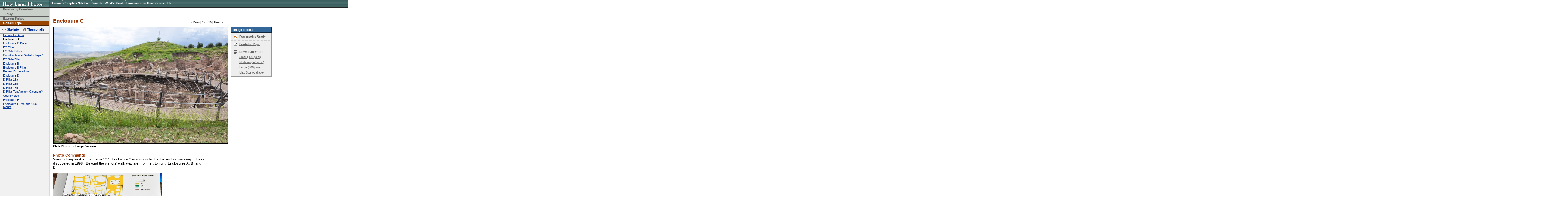

--- FILE ---
content_type: text/html
request_url: https://holylandphotos.org/browse.asp?s=1,3,10,575&img=TEETGT10
body_size: 3644
content:
<!DOCTYPE HTML PUBLIC "-//W3C//DTD HTML 4.01 Transitional//EN">
<html>
<head>
  <title>Holy Land Photos</title>
  <link rel="canonical" href='https://holylandphotos.org/browse.asp?s=1,3,10,575&img=TEETGT10'/>
  <link rel="alternate" type="application/rss+xml" title="RSS" href="https://holylandphotos.org/rss/">
  <link rev="made" href="mailto:holylandphotos@gmail.com">
  <script async src="https://www.googletagmanager.com/gtag/js?id=G-VF254V8HF7"></script>
  <script>
  window.dataLayer = window.dataLayer || [];
  function gtag(){dataLayer.push(arguments);}
    gtag('js', new Date());
    gtag('config', 'G-VF254V8HF7');
  </script>
  <link rev="made" href="mailto:holylandphotos@gmail.com">
  <script src="https://cdnjs.cloudflare.com/ajax/libs/jquery/3.2.1/jquery.min.js"></script>
  <meta name="keywords" content="free photos, holy land, free maps, power point, israel, turkey, greece, jerusalem, athens, italy, jordan, syria, free images, holy lands">
  <meta name="description" content="Free photos of the holy lands at high resolution quality. Images of Israel, Turkey, Greece, Jerusalem, Athens and more.">
  <meta name="author" content="Dr. Carl Rasmussen">
<script language="Javascript" src="includes/functions.js"></script>
<link rel="stylesheet" type="text/css" href="/css/styles.css" />
<script type="text/javascript" src="/js/download.js"></script>
<script type="text/javascript" src="/js/lightbox2.js"></script>
<link rel="stylesheet" type="text/css" href="/css/lightbox2.css" />
<link rel="stylesheet" type="text/css" href="/css/ImageDetail.css" />
</head>
<body >
<div id="Header">  <a title="Go to Home Page" href="/" target="_top"><img src="/images/in_logo.gif" width="184" height="27" alt="Holy Land Photos" border="0" /></a></div>
<div id="TopNav">  <a href="/" title="Home" target="_top">Home</a> <span class="doodad">:</span>  <a href="/page.asp?page_ID=8" title="Complete Site List" target="_top">Complete Site List</a> <span class="doodad">:</span>  <a href="#" onClick="showSearchBox();return false;" title="Search Site" target="_top">Search</a> <span class="doodad">:</span>  <a href="/whats_new.asp" title="What's New?" target="_top">What's New?</a> <span class="doodad">:</span>  <a href="/page.asp?page_ID=5" title="Permission to Use">Permission to Use</a> <span class="doodad">:</span>  <a href="mailto:holylandphotos@gmail.com" title="Contact Us">Contact Us</a></div><div id="SearchBox" style="display: none;"><form action="search.asp" target="_top" name="searchForm" method="get"><span>Enter keyword(s) to search entire site</span><br /><input type="text" name="searchText" size="40" value=""/><input type="submit" value="search" class="FormButton" /></form></div>
<div id="NavBar">
<ul class="BreadCrumb">
<li style="border-top-width:0;" class="BreadCrumbItem"><a target="_top" class="BreadCrumbLink" href="/browse.asp?s=1">Browse by Countries</a></li>
<li class="BreadCrumbItem"><a target="_top" class="BreadCrumbLink" href="/browse.asp?s=1,3">Turkey</a></li>
<li class="BreadCrumbItem"><a target="_top" class="BreadCrumbLink" href="/browse.asp?s=1,3,10">Eastern Turkey</a></li>
<li class="BreadCrumbSelItem"><a target="_top" class="BreadCrumbSel" href="/browse.asp?s=1,3,10,575">G�bekli Tepe</a></li>
</ul>
<div id="NavSiteLinks">
  <a id="NavSiteInfo" title="Site Info" href="/browse.asp?s=1,3,10,575">Site Info</a>  <a id="NavThumbnails" title="Thumbnails" href="/browse.asp?s=1,3,10,575&thumbs=1">Thumbnails</a></div>
<ul class="NavLinks">
<li class="NavLink"><a title="Excavated Area" href="/browse.asp?s=1,3,10,575&img=TEETGT01">Excavated Area</a></li>
<li class="NavLink"><strong>Enclosure C</strong></li>
<li class="NavLink"><a title="Enclosure C Detail" href="/browse.asp?s=1,3,10,575&img=TEETGT11">Enclosure C Detail</a></li>
<li class="NavLink"><a title="EC Pillar" href="/browse.asp?s=1,3,10,575&img=TEETGT12">EC Pillar</a></li>
<li class="NavLink"><a title="EC Side Pillars" href="/browse.asp?s=1,3,10,575&img=TEETGT13">EC Side Pillars</a></li>
<li class="NavLink"><a title="Construction at Gobekli Tepe 1" href="/browse.asp?s=1,3,10,575&img=TUISAPMU03">Construction at Gobekli Tepe 1</a></li>
<li class="NavLink"><a title="EC Side Pillar" href="/browse.asp?s=1,3,10,575&img=TEETGT14">EC Side Pillar</a></li>
<li class="NavLink"><a title="Enclosure B" href="/browse.asp?s=1,3,10,575&img=TEETGT20">Enclosure B</a></li>
<li class="NavLink"><a title="Enclosure B Pillar" href="/browse.asp?s=1,3,10,575&img=TEETGT21">Enclosure B Pillar</a></li>
<li class="NavLink"><a title="Recent Excavations" href="/browse.asp?s=1,3,10,575&img=TEETGT22">Recent Excavations</a></li>
<li class="NavLink"><a title="Enclosure D" href="/browse.asp?s=1,3,10,575&img=TEETGT02">Enclosure D</a></li>
<li class="NavLink"><a title="D Pillar 18a" href="/browse.asp?s=1,3,10,575&img=TEETGT03">D Pillar 18a</a></li>
<li class="NavLink"><a title="D Pillar 18b" href="/browse.asp?s=1,3,10,575&img=TEETGT04">D Pillar 18b</a></li>
<li class="NavLink"><a title="D Pillar 18c" href="/browse.asp?s=1,3,10,575&img=TEETGT05">D Pillar 18c</a></li>
<li class="NavLink"><a title="D Pillar Top Ancient Calendar?" href="/browse.asp?s=1,3,10,575&img=TEETGT06">D Pillar Top Ancient Calendar?</a></li>
<li class="NavLink"><a title="Countryside" href="/browse.asp?s=1,3,10,575&img=TEETGT23">Countryside</a></li>
<li class="NavLink"><a title="Enclosure E" href="/browse.asp?s=1,3,10,575&img=TEETGT24">Enclosure E</a></li>
<li class="NavLink"><a title="Enclosure E Pits and Cup Marks" href="/browse.asp?s=1,3,10,575&img=TEETGT25">Enclosure E Pits and Cup Marks</a></li>
</ul>
</div>
<div id="Container">
  <div id="ImageHeader">
    <h1>Enclosure C</h1>
    <div id="CollectionNav"> 
<a href="/browse.asp?s=1,3,10,575&img=TEETGT01">&lt; Prev</a>&nbsp;|&nbsp;2 of 18&nbsp;|&nbsp;<a href="/browse.asp?s=1,3,10,575&img=TEETGT11">Next &gt;</a></div>
  </div>
  <table cellspacing="0" cellpadding="0" border="0" id="ImageContainer"> 
    <tr> 
      <td valign="top" id="PhotoContainer"> 
        <a href="https://img.holylandphotos.org/TEETGT10.jpg?w=1200&h=1200&mode=max&timestamp=52173FFC" data-lightbox="https://img.holylandphotos.org/TEETGT10.jpg?w=1200&h=1200&mode=max&timestamp=52173FFC 1x, https://img.holylandphotos.org/TEETGT10.jpg?w=2400&h=2400&mode=max&timestamp=52173FFC 2x " title="G�bekli Tepe: Enclosure C"><img src='https://img.holylandphotos.org/TEETGT10.jpg?w=640&h=640&mode=max&timestamp=52173FFC' alt='Enclosure C' srcset='https://img.holylandphotos.org/TEETGT10.jpg?w=640&h=640&mode=max&timestamp=52173FFC 1x, https://img.holylandphotos.org/TEETGT10.jpg?w=1280&h=1280&mode=max&timestamp=52173FFC 2x '  id='Photo' /></a> <div id="PhotoHelpText">Click Photo for Larger Version</div>
      </td> 
      <td valign="top"> 
        <div id="ImageToolbar"> 
          <h2>Image Toolbar</h2> 
          <ul id="ImageToolbarList"> 
            <li id="ToolBarPPT"><a class="download-link" href="/TEETGT10.jpg?w=950&h=710&mode=max&timestamp=52173FFC">Powerpoint Ready</a></li> 
            <!--<li id="ToolBarEmail"><a href="#" onClick="window.open('email_page.asp?page=%2Fbrowse%2Easp%3Fs%3D1%2C3%2C10%2C575%26img%3DTEETGT10','email_win','width=500,height=375,resizable=1,scrollbars=1');return false;">Email to a Friend</a></li>--> 
            <li id="ToolBarPrint"><a href="/browse.asp?s=1,3,10,575&img=TEETGT10&mode=print">Printable Page</a></li> 
            <li id="ToolBarDownload">Download Photo
              <ul> 
                <li><a class="download-link" title="Small: 400 pixel version" href="/TEETGT10.jpg?w=400&h=400&mode=max&timestamp=52173FFC">Small (400 pixel)</a></li> 
                <li><a class="download-link" title="Medium: 640 pixel version" href="/TEETGT10.jpg?w=640&h=640&mode=max&timestamp=52173FFC">Medium (640 pixel)</a></li> 
                <li><a class="download-link" title="Large: 800 pixel version" href="/TEETGT10.jpg?w=800&h=800&mode=max&timestamp=52173FFC">Large (800 pixel)</a></li> 
                <li><a class="download-link" title="Max: Largest available size" href="/TEETGT10.jpg?hlp=true&mode=max&timestamp=52173FFC">Max Size Available</a></li> 
              </ul> 
            </li> 
            <!-- <li><a href="#">Add to Collection</a></li>-->
          </ul> 
        </div> 
        <div class="download-terms-wrapper">
          <div class="download-terms-content">
          <div class="download-terms-header">Please read before you download</div>
            <p>Images and/or text from <strong>holylandphotos.org</strong> 
          	  are <strong>NOT TO BE USED ON OTHER WEB SITES</strong>, <strong>NOR COMMERCIALLY</strong>, 
          	  without special permission. To request permission contact us at 
          	<a href="mailto:holylandphotos@gmail.com">holylandphotos@gmail.com</a>.</p>
            <form id="download-form" method="GET" action="https://hlpdownload.azurewebsites.net/">
              <input type="hidden" id="download-path" name="path" />
              <button type="button" id="download-progress" class="download-progress" disabled><span>Preparing Download</span><span class="progress-dots">...</span></button>
              <button type="submit" id="download-button" class="download-terms-button">I Agree. Download Now</button>
              <button type="button" id="download-cancel-button" class="download-cancel-button">Cancel</button>
            </form>
          </div>
        </div>
      </td> 
    </tr> 
  </table> 
  <div id="ImageText"> 
    <h3>Photo Comments</h3>
<p>	View looking west at Enclosure &quot;C.&quot;&nbsp; Enclosure C is surrounded by the visitors&#39; walkway.&nbsp; It was discovered in 1998.&nbsp; Beyond the visitors&#39; walk way are, from left to right, Enclosures A, B, and D.</p><p>	<img alt="" src="/userfiles/images/GBTPlanC.jpg" /></p>
  </div> 
</div> 
<div id="Footer">
&copy; 2026. All Images are the property of <a href="mailto:holylandphotos@gmail.com">Dr. Carl Rasmussen</a> unless otherwise noted. <a href="/page.asp?page_ID=5">Permission to Use</a><br>
<a href="/">Home Page</a> | <a href="http://holylandphotos.wordpress.com/">Dr. Rasmussen's Blog</a> | <a href="mailto:holylandphotos@gmail.com">Send Technical Feedback</a>
 | Last modified:  8/23/2013</div>
</body>
</html>
